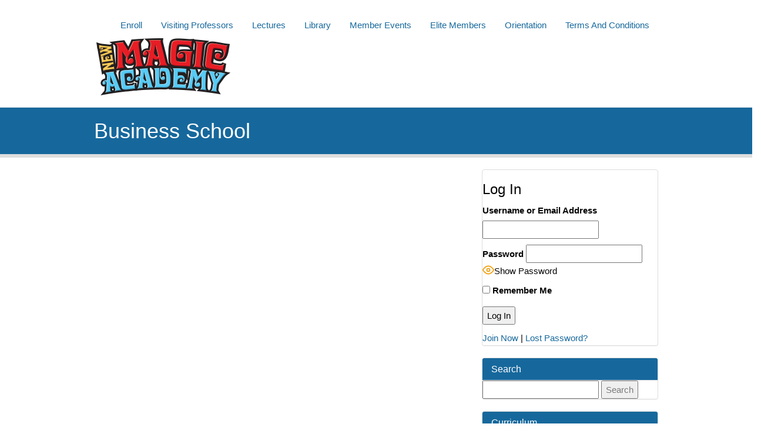

--- FILE ---
content_type: text/css
request_url: https://member.newmagicacademy.com/wp-content/themes/NMAMember/style.css
body_size: 1032
content:
/*
	Theme Name: NMA Memebers Theme
	Author: JD Stewart
	Author URI: http://squarecircleproductions.com
	Description: Simple Business Theme
	Version: 1.1
*/

body {
  padding-top: 20px;
  font-size:15px;
  color: #7a7a7a;
  line-height: 1.7em;
}

a{
  color:#16689c;
}

.btn-primary{
  background:#16689c;
  color:#fff;
  border-color:#fff;
}

.btn-primary:hover{
  background:#fff;
  color:#16689c;
  border-color:#16689c;
}

.btn-primary-reverse{
  background:#fff;
  color:#16689c;
  border-color:#16689c;
}

.btn-primary-reverse:hover{
  background:#16689c;
  border-color:#fff;
}

.container{
  max-width:1020px;
}

.nav-pills > li.active > a,
.nav-pills > li.active > a:hover,
.nav-pills > li.active > a:focus {
  background:#16689c;
}

.header {
  padding-bottom: 20px;
  border-bottom: 1px solid #e5e5e5;
}

.header h3 {
  margin-top: 0;
  margin-bottom: 0;
  line-height: 40px;
}

.jumbotron{
  text-align: center;
  border-bottom: 1px solid #e5e5e5;
  padding-top:90px;
  padding-bottom: 90px;
  color:#fff;
}

.footer {
  padding-top: 19px;
  color: #777;
  border-top: 1px solid #e5e5e5;
}

article.post img{
  width:100%;
}

.block{
  border:#ccc solid 1px;
  padding: 20px 20px 30px 20px;
  text-align: center;
}

.block h3{
  color:#16689c;
}

.fa{
  color:#16689c;
}

.fa-3{
  font-size: 4em !important;
}

.marketing{
  margin:40px 0;
}

.content-region-1{
  background:#16689c;
  color:#ffffff;
}

.content-region-2{
  background:#f4f4f4;
  color:#333333;
  text-align: center;
}

.content-region-3{
  background:#000000;
  color:#ffffff;
}

.content-region-2 img{
  width:100%;
}

.content-region-3 h4{
  border-left:5px #16689c solid;
  padding-left:8px;
  margin-bottom:20px;
}

.content-region-1 h1, .content-region-2 h1{
  margin:0;
  padding:0;
  padding-bottom:15px;
  font-size:40px;
  text-align: center;
}

.content-region-3 form input[type="text"], .content-region-3 form textarea{
  width:100%;
  padding:5px;
  background:#333;
  color:#fff;
  margin-bottom:10px;
  border:0;
}

.pt20{padding-top:20px;}
.pb20{padding-bottom:20px;}
.pt30{padding-top:30px;}
.pb30{padding-bottom:30px;}
.pt40{padding-top:40px;}
.pb40{padding-bottom:40px;}
.pt50{padding-top:50px;}
.pb50{padding-bottom:50px;}
.pt60{padding-top:60px;}
.pb60{padding-bottom:60px;}

.side-widget{
  margin-bottom:40px;
}

.side-widget h3{
  border-left:5px #16689c solid;
  padding-left:10px;
  margin-bottom:15px;
}

.title-bar{
  background:#16689c;
  color:#ffffff;
  padding-bottom:10px;
  border-bottom:6px #ddd solid;
  margin-bottom: 20px;
}

article.post{
  border-bottom: 1px #ccc solid;
  overflow:auto;
  padding-bottom:30px;
  margin-bottom: 40px;
}


article.post .meta{
  border-top:#ccc solid 1px;
  border-bottom:#ccc solid 1px;
  overflow:auto;
  list-style: none;
  margin:0;
  padding:5px 0;
}

article.post .meta li{
  float:left;
  margin-right:20px;
}

article.post img{
  width:100%;
  height:auto;
  margin-bottom: 20px;
}

.panel-heading{
  background:#16689c !important;
  color:#fff !important;
}

.sidebar-widget ul{
  padding:0 !important;
  list-style: none;
}

.sidebar-widget li{
    position: relative;
    display: block;
    padding: 10px 15px;
    margin-bottom: -1px;
    background-color: #fff;
    border: 1px solid #ddd;
}


.comments{
    border:1px #ccc solid;
    padding:10px;
    margin-bottom:20px;
    margin-top:10px;
}

.comments h3, .comments h2{
  background:#f4f4f4;
  color:#16689c;
  padding:5px;
}

.comment-body{
  border:#ccc 1px solid;
  margin-bottom:10px;
  padding:20px 10px;
}


.comment-meta{
  background:#333;
  color:#fff;
  padding:10px;
  overflow:auto;
}

.comment-meta img{
  float:left;
  margin-right:10px;
}

.comment-meta time{
  margin-left:12px;
}

.comment-reply-link{
  background:#333;
  color:#fff;
  display:inline-block;
  padding:10px 15px;
}

.comment-form input,.comment-form textarea{
  width:100%;
  padding:3px;
  border:#ccc 1px solid;
  margin-bottom:20px;
}

.current_page_item, .current-cat{
  font-weight:bold;
}
